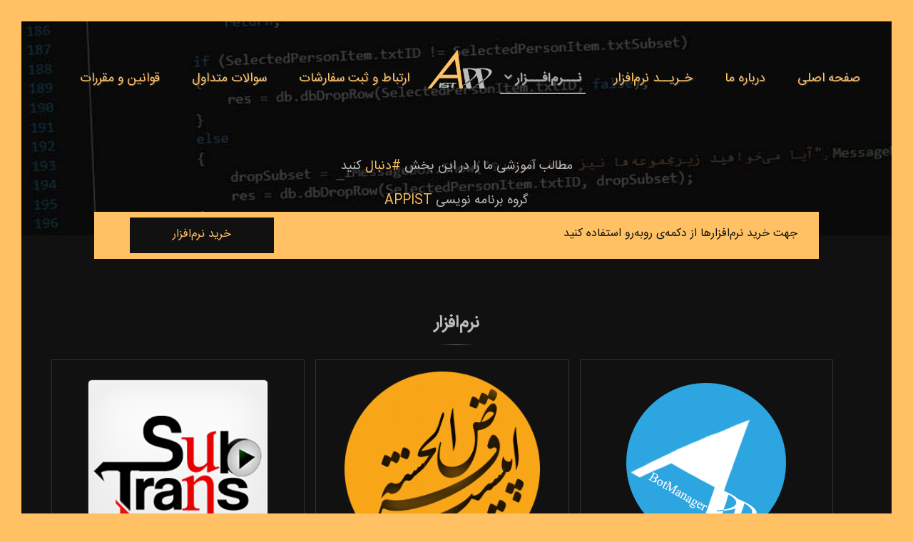

--- FILE ---
content_type: text/html; charset=UTF-8
request_url: https://appist.ir/software/
body_size: 6250
content:
<!DOCTYPE html>
<!DOCTYPE html>
<html dir="rtl" lang="fa" prefix="og: http://ogp.me/ns#">
<head>
<title>نرم‌افزار - برنامه نویسی اپیست | طراحی سایت</title>
<!--<link rel="prefetch" href="css/blog.css">-->
<link rel="alternate" href="https://appist.ir/" hreflang="fa-ir" />
<link rel="apple-touch-icon" sizes="57x57" href="fav.ico">
<link rel="apple-touch-icon" sizes="72x72" href="fav.ico">
<link rel="apple-touch-icon" sizes="114x114" href="fav.ico">
<link rel="next" href="/software"/>
<meta http-equiv="Content-Type" content="text/html">
<meta http-equiv="content-language" content="fa">
<meta name="robots" content="index, follow">
<meta name="author" content="Appist">
<meta name="viewport" content="width=device-width, initial-scale=1.0,maximum-scale=1.0,minimum-scale=1.0,user-scalable=no">
<meta name="apple-mobile-web-app-capable" content="yes">
<meta name="apple-mobile-web-app-status-bar-style" content="black">
<meta itemprop="title" name="title" content="نرم‌افزار - برنامه نویسی اپیست | طراحی سایت">
<meta itemprop="description" name="description" content="نرم افزار وردپرس, قالب وردپرس, سفارش قالب وردپرس, سفارش نرم افزار, ساخت برنامه, ویندوز, سی شارپ, اپ, اپلیکیشن, اندروید, طراحی, سایت, دیزاین, وبسایت, بات تلگرام, برنامه نویسی, php, جاوا اسکریپت, اپیست">
<meta itemprop="keywords" name="keywords" content="نرم افزار وردپرس, قالب وردپرس, سفارش قالب وردپرس, سفارش نرم افزار, ساخت برنامه, ویندوز, سی شارپ, اپ, اپلیکیشن, اندروید, طراحی, سایت, دیزاین, وبسایت, بات تلگرام, برنامه نویسی, php, جاوا اسکریپت, اپیست برنامه نویسی,طراحی سایت,وردپرس,طراحی تم,سابترنس,قرض الحسنه فامیلی,قرض الحسنه, نرم افزار قرض الحسنه,قرض الحسنه خانوادگی,اپیست,subtrans,subyab,appist,C#,SQL,HTML,CSS,PHP,Wordpress,JavaScript,JQuery">
<!-- Facebook Open Graph -->
<meta property="og:site_name" 			content="Appist">
<meta property="og:title" 					content="نرم‌افزار - برنامه نویسی اپیست | طراحی سایت">
<meta property="og:description" 		content="نرم افزار وردپرس, قالب وردپرس, سفارش قالب وردپرس, سفارش نرم افزار, ساخت برنامه, ویندوز, سی شارپ, اپ, اپلیکیشن, اندروید, طراحی, سایت, دیزاین, وبسایت, بات تلگرام, برنامه نویسی, php, جاوا اسکریپت, اپیست">
<meta property="og:type" 						content="website"/>
<meta property="article:publisher" 	content="Appist"/>
<meta property="og:url" 						content="https://appist.ir/software/">
<!-- Google+ / Schema.org -->
<meta itemprop="name" 		content="نرم‌افزار - برنامه نویسی اپیست | طراحی سایت">
<meta itemprop="description" 	content="نرم افزار وردپرس, قالب وردپرس, سفارش قالب وردپرس, سفارش نرم افزار, ساخت برنامه, ویندوز, سی شارپ, اپ, اپلیکیشن, اندروید, طراحی, سایت, دیزاین, وبسایت, بات تلگرام, برنامه نویسی, php, جاوا اسکریپت, اپیست">
<link rel="publisher" 		href="https://appist.ir"/>
<!-- Twitter Cards -->
<meta name="twitter:title" 		content="نرم‌افزار - برنامه نویسی اپیست | طراحی سایت">
<meta name="twitter:url" 			content="https://appist.ir/software/"/>
<meta name="twitter:description" 	content="نرم افزار وردپرس, قالب وردپرس, سفارش قالب وردپرس, سفارش نرم افزار, ساخت برنامه, ویندوز, سی شارپ, اپ, اپلیکیشن, اندروید, طراحی, سایت, دیزاین, وبسایت, بات تلگرام, برنامه نویسی, php, جاوا اسکریپت, اپیست">
<meta name="twitter:card" 		content="summary_large_image"/>
<meta name="twitter:site" 		content="@appistgroup"/>
<!-- SEO -->
<link rel="canonical" href="https://appist.ir/software/"/>
<link rel="alternate" hreflang="x-default" href="https://appist.ir/software/"/>
<meta name="publisher" content=""/>
<meta name="DC.Title" content="نرم‌افزار های توسعه یافته توسط گروه برنامه‌نویسی اپیست - Appist">
<meta name="DC.Creator" content="Appist">
<meta name="DC.Subject" content="برنامه نویسی">
<meta name="DC.Subject" content="طراحی">
<meta name="DC.Subject" content="قالب">
<meta name="DC.Subject" content="اختصاصی">
<meta name="DC.Subject" content="سابترنس">
<meta name="DC.Subject" content="دوبله">
<meta name="DC.Subject" content="وردپرس">
<meta name="DC.Subject" content="قرض الحسنه">
<meta name="DC.Subject" content="C#">
<meta name="DC.Subject" content="php">
<meta name="DC.Subject" content="appist">
<meta name="DC.Subject" content="subtrans">
<meta name="DC.Subject" content="اندروید">
<meta name="DC.Subject" content="ویندوز">
<meta name="DC.Description" content="نرم افزار وردپرس, قالب وردپرس, سفارش قالب وردپرس, سفارش نرم افزار, ساخت برنامه, ویندوز, سی شارپ, اپ, اپلیکیشن, اندروید, طراحی, سایت, دیزاین, وبسایت, بات تلگرام, برنامه نویسی, php, جاوا اسکریپت, اپیست">
<meta name="DC.Publisher" content="Appist">
<meta name="DC.Contributor" content="Appist">
<meta name="DC.Language" content="fa">
<script type="application/ld+json">{"@context":"http://schema.org","@type":"Organization","url":"https://appist.ir","name":"AppistGroup","logo":"https://appist.ir/wp-content/themes/appist-first/img/logo.png","sameAs":["http://telegram.me/AppistGroup","http://www.facebook.com/AppistGroup","http://www.twitter.com/AppistGroup","http://plus.google.com/109939575911645242824"],"potentialAction":{"@type":"SearchAction","target":"https://appist.ir?s={search_term_string}","query-input":"required name=search_term_string"}}</script>
<meta name='robots' content='index, follow, max-image-preview:large, max-snippet:-1, max-video-preview:-1' />
<!-- This site is optimized with the Yoast SEO plugin v21.6 - https://yoast.com/wordpress/plugins/seo/ -->
<meta name="description" content="می‌توانید نرم‌افزار های تهیه شده توسط ما را در این بخش مشاهده کرده و از آن‌ها استفاده نمایید. این نرم‌افزار ها نمونه‌ی کار ما هستند." />
<link rel="canonical" href="https://appist.ir/software/" />
<meta property="og:locale" content="fa_IR" />
<meta property="og:type" content="article" />
<meta property="og:title" content="نرم‌افزار های توسعه یافته توسط گروه برنامه‌نویسی اپیست - Appist" />
<meta property="og:description" content="می‌توانید نرم‌افزار های تهیه شده توسط ما را در این بخش مشاهده کرده و از آن‌ها استفاده نمایید. این نرم‌افزار ها نمونه‌ی کار ما هستند." />
<meta property="og:url" content="https://appist.ir/software/" />
<meta property="og:site_name" content="Appist" />
<meta property="article:publisher" content="http://appistgroup" />
<meta property="article:modified_time" content="2016-11-09T08:16:53+00:00" />
<meta name="twitter:card" content="summary_large_image" />
<meta name="twitter:site" content="@appistgroup" />
<script type="application/ld+json" class="yoast-schema-graph">{"@context":"https://schema.org","@graph":[{"@type":"WebPage","@id":"https://appist.ir/software/","url":"https://appist.ir/software/","name":"نرم‌افزار های توسعه یافته توسط گروه برنامه‌نویسی اپیست - Appist","isPartOf":{"@id":"https://appist.ir/#website"},"datePublished":"2016-11-05T13:30:14+00:00","dateModified":"2016-11-09T08:16:53+00:00","description":"می‌توانید نرم‌افزار های تهیه شده توسط ما را در این بخش مشاهده کرده و از آن‌ها استفاده نمایید. این نرم‌افزار ها نمونه‌ی کار ما هستند.","breadcrumb":{"@id":"https://appist.ir/software/#breadcrumb"},"inLanguage":"fa-IR","potentialAction":[{"@type":"ReadAction","target":["https://appist.ir/software/"]}]},{"@type":"BreadcrumbList","@id":"https://appist.ir/software/#breadcrumb","itemListElement":[{"@type":"ListItem","position":1,"name":"خانه","item":"https://appist.ir/"},{"@type":"ListItem","position":2,"name":"نرم‌افزار"}]},{"@type":"WebSite","@id":"https://appist.ir/#website","url":"https://appist.ir/","name":"Appist","description":"وردپرس, قالب وردپرس, سفارش قالب وردپرس, سفارش نرم افزار, ساخت برنامه, ویندوز, سی شارپ, اپ, اپلیکیشن, اندروید, طراحی, سایت, دیزاین, وبسایت, بات تلگرام, برنامه نویسی, php, جاوا اسکریپت, اپیست","publisher":{"@id":"https://appist.ir/#organization"},"potentialAction":[{"@type":"SearchAction","target":{"@type":"EntryPoint","urlTemplate":"https://appist.ir/?s={search_term_string}"},"query-input":"required name=search_term_string"}],"inLanguage":"fa-IR"},{"@type":"Organization","@id":"https://appist.ir/#organization","name":"گروه برنامه‌نویسی اپیست","url":"https://appist.ir/","logo":{"@type":"ImageObject","inLanguage":"fa-IR","@id":"https://appist.ir/#/schema/logo/image/","url":"https://appist.ir/wp-content/uploads/2017/10/Untitled-1.png","contentUrl":"https://appist.ir/wp-content/uploads/2017/10/Untitled-1.png","width":500,"height":500,"caption":"گروه برنامه‌نویسی اپیست"},"image":{"@id":"https://appist.ir/#/schema/logo/image/"},"sameAs":["http://appistgroup","https://twitter.com/appistgroup"]}]}</script>
<!-- / Yoast SEO plugin. -->
<link rel="stylesheet" type="text/css" href="https://appist.ir/wp-content/cache/jch-optimize/css/4362b0f01a628f8144ad205abfa01a51.css" />
<link rel="https://api.w.org/" href="https://appist.ir/wp-json/" /><link rel="alternate" type="application/json" href="https://appist.ir/wp-json/wp/v2/pages/6" /><link rel="EditURI" type="application/rsd+xml" title="RSD" href="https://appist.ir/xmlrpc.php?rsd" />
<meta name="generator" content="WordPress 6.4.7" />
<link rel='shortlink' href='https://appist.ir/?p=6' />
<link rel="alternate" type="application/json+oembed" href="https://appist.ir/wp-json/oembed/1.0/embed?url=https%3A%2F%2Fappist.ir%2Fsoftware%2F" />
<link rel="alternate" type="text/xml+oembed" href="https://appist.ir/wp-json/oembed/1.0/embed?url=https%3A%2F%2Fappist.ir%2Fsoftware%2F&#038;format=xml" />
<!-- Analytics by WP Statistics v14.2 - http://wp-statistics.com/ -->
<script type="application/javascript" src="https://appist.ir/wp-content/cache/jch-optimize/js/b0862ccc814dc644ffe8812baba93d9d.js"></script>
</head>
<body class="rtl page-template page-template-page-sub-page page-template-page-sub-page-php page page-id-6 page-parent" itemscope itemtype="http://schema.org/WebPage">
<!--All but Footer goes here-->
<div id="appist-container-1">
<!--Fixed navigation goes here. It's under Header-->
<nav class="main-navbar col-12 col-t-12 col-s-12" itemscope itemtype="http://schema.com/SiteNavigationElement">
<div class="menu-right-container"><ul id="menu-right" class="menu"><li id="menu-item-8" class="menu-item menu-item-type-custom menu-item-object-custom menu-item-8"><a href="/">صفحه اصلی</a></li>
<li id="menu-item-302" class="menu-item menu-item-type-post_type menu-item-object-page menu-item-302"><a href="https://appist.ir/about-us/">درباره ما</a></li>
<li id="menu-item-131" class="menu-item menu-item-type-post_type menu-item-object-page menu-item-131"><a href="https://appist.ir/software/buy/">خـریــد نرم‌افزار</a></li>
<li id="menu-item-105" class="menu-item menu-item-type-post_type menu-item-object-page current-menu-item page_item page-item-6 current_page_item menu-item-has-children menu-item-105 active "><a href="https://appist.ir/software/" aria-current="page">نـــرم‌افـــزار</a>
<ul class="sub-menu">
<li id="menu-item-79" class="menu-item menu-item-type-post_type menu-item-object-page menu-item-79"><a href="https://appist.ir/software/banking-system-appist/">نرم افزار قرض الحسنه فامیلی اپیست نسخه ۲</a></li>
<li id="menu-item-77" class="menu-item menu-item-type-post_type menu-item-object-page menu-item-77"><a href="https://appist.ir/software/subtrans/">سابترنس</a></li>
<li id="menu-item-306" class="menu-item menu-item-type-post_type menu-item-object-page menu-item-306"><a href="https://appist.ir/software/appist-bot-manager/">ارسال پیام انبوه در بات تلگرام</a></li>
<li id="menu-item-78" class="menu-item menu-item-type-post_type menu-item-object-page menu-item-78"><a href="https://appist.ir/software/subyab/">ساب‌یاب</a></li>
<li id="menu-item-76" class="menu-item menu-item-type-post_type menu-item-object-page menu-item-76"><a href="https://appist.ir/software/topic-creator/">تاپیک‌ساز</a></li>
</ul>
</li>
</ul></div>	<div class="logo-icon">
<p id="navbar-icon">&#xf0c9;</p>
<a title="logo" href=https://appist.ir itemprop="url"><img itemprop="logo" id="logo" src="https://appist.ir/wp-content/themes/appist-first/img/logo.png" title="Logo" alt="Logo" height="60" /></a>
</div>
<div class="menu-left-container"><ul id="menu-left" class="menu"><li id="menu-item-33" class="menu-item menu-item-type-custom menu-item-object-custom menu-item-33"><a href="/order/">ارتباط و ثبت سفارشات</a></li>
<li id="menu-item-73" class="menu-item menu-item-type-custom menu-item-object-custom menu-item-73"><a href="/faq">سوالات متداول</a></li>
<li id="menu-item-301" class="menu-item menu-item-type-post_type menu-item-object-page menu-item-privacy-policy menu-item-301"><a rel="privacy-policy" href="https://appist.ir/rules/">قوانین و مقررات</a></li>
</ul></div>	</nav>
<header class="col-12 col-t-12 col-s-12" itemscope itemtype="http://schema.org/WPHeader">
<hgroup>
<p class="description" itemprop="description">مطالب آموزشی ما را در این بخش <a class="follow" href="#follow-us">#دنبال</a> کنید</p>
<p class="description small" itemprop="description">گروه برنامه نویسی <a href="https://appist.ir/" itemprop="url"><span itemprop="headline">APPIST</span></a></p>
</hgroup>
</header>
</div>
<!--Posts and Sidebar goes here-->
<div id="appist-container-2">
<main itemprop="mainContentOfPage" itemscope role="main">
<div class="col-12 col-t-12 col-s-12 appist-middle-section" id="appist-order-text">
<div class="col-10 col-t-10 col-s-12 order_p">
<p>جهت خرید نرم‌افزارها از دکمه‌ی روبه‌رو استفاده کنید</p>
<a href="/buy/" id="order_bt">خرید نرم‌افزار </a>
</div>
</div>
<article class="col-12 col-t-12 col-s-12 appist-middle-section appist-middle padding30" itemscope itemtype="http://schema.org/BlogPosting" itemprop="blogPost">
<h2 itemprop="headline" class="appist-title-box">نرم‌افزار</h2>
<div class="col-12 col-t-12 col-s-12 row">
<div class="col-4 col-t-6 col-s-10 item" itemscope itemtype="http://schema.org/thing">
<div class="item-hold">
<figure>
<img width="256" height="256" src="https://appist.ir/wp-content/uploads/2017/06/bot.manager.png" class="attachment-post-thumbnail size-post-thumbnail wp-post-image" alt="" decoding="async" fetchpriority="high" srcset="https://appist.ir/wp-content/uploads/2017/06/bot.manager.png 256w, https://appist.ir/wp-content/uploads/2017/06/bot.manager-150x150.png 150w" sizes="(max-width: 256px) 100vw, 256px" />	</figure>
<div itemprop="description" class="item-description">
<p>ارسال پیام انبوه در بات تلگرام</p>
</div>
<a itemprop="url" class="item-more" href="https://appist.ir/software/appist-bot-manager/">ادامه</a>
</div>
</div>
<div class="col-4 col-t-6 col-s-10 item" itemscope itemtype="http://schema.org/thing">
<div class="item-hold">
<figure>
<img width="300" height="300" src="https://appist.ir/wp-content/uploads/2016/11/banking-system-icon.png" class="attachment-post-thumbnail size-post-thumbnail wp-post-image" alt="banking-system-icon" decoding="async" srcset="https://appist.ir/wp-content/uploads/2016/11/banking-system-icon.png 300w, https://appist.ir/wp-content/uploads/2016/11/banking-system-icon-150x150.png 150w" sizes="(max-width: 300px) 100vw, 300px" />	</figure>
<div itemprop="description" class="item-description">
<p>نرم افزار قرض الحسنه فامیلی اپیست نسخه ۲</p>
</div>
<a itemprop="url" class="item-more" href="https://appist.ir/software/banking-system-appist/">ادامه</a>
</div>
</div>
<div class="col-4 col-t-6 col-s-10 item" itemscope itemtype="http://schema.org/thing">
<div class="item-hold">
<figure>
<img width="300" height="300" src="https://appist.ir/wp-content/uploads/2016/11/subtrans-icon.png" class="attachment-post-thumbnail size-post-thumbnail wp-post-image" alt="subtrans-icon" decoding="async" srcset="https://appist.ir/wp-content/uploads/2016/11/subtrans-icon.png 300w, https://appist.ir/wp-content/uploads/2016/11/subtrans-icon-150x150.png 150w" sizes="(max-width: 300px) 100vw, 300px" />	</figure>
<div itemprop="description" class="item-description">
<p>سابترنس</p>
</div>
<a itemprop="url" class="item-more" href="https://appist.ir/software/subtrans/">ادامه</a>
</div>
</div>
<div class="col-4 col-t-6 col-s-10 item" itemscope itemtype="http://schema.org/thing">
<div class="item-hold">
<figure>
<img width="300" height="300" src="https://appist.ir/wp-content/uploads/2016/11/subyab-icon.png" class="attachment-post-thumbnail size-post-thumbnail wp-post-image" alt="subyab-icon" decoding="async" srcset="https://appist.ir/wp-content/uploads/2016/11/subyab-icon.png 300w, https://appist.ir/wp-content/uploads/2016/11/subyab-icon-150x150.png 150w" sizes="(max-width: 300px) 100vw, 300px" />	</figure>
<div itemprop="description" class="item-description">
<p>ساب‌یاب</p>
</div>
<a itemprop="url" class="item-more" href="https://appist.ir/software/subyab/">ادامه</a>
</div>
</div>
<div class="col-4 col-t-6 col-s-10 item" itemscope itemtype="http://schema.org/thing">
<div class="item-hold">
<figure>
<img width="300" height="300" src="https://appist.ir/wp-content/uploads/2016/11/topic-creator-icon.png" class="attachment-post-thumbnail size-post-thumbnail wp-post-image" alt="topic-creator-icon" decoding="async" srcset="https://appist.ir/wp-content/uploads/2016/11/topic-creator-icon.png 300w, https://appist.ir/wp-content/uploads/2016/11/topic-creator-icon-150x150.png 150w" sizes="(max-width: 300px) 100vw, 300px" />	</figure>
<div itemprop="description" class="item-description">
<p>تاپیک‌ساز</p>
</div>
<a itemprop="url" class="item-more" href="https://appist.ir/software/topic-creator/">ادامه</a>
</div>
</div>
</div>
</article>
</main>
</div>
</div>
<script type="text/javascript" src="https://appist.ir/wp-content/themes/appist-first/js/main.js"></script>
<div><a id="go-to-top"><span>&#xf106;</span></a></div>
<footer class="col-12 col-t-12 col-s-12" itemscope>
<div class="col-4 col-t-6 col-s-12 footer-widget">
<li id="appist_social_box-3" class="widget widget_appist_social_box"><h2 class="widgettitle">ما را #دنبال کنید...</h2>	<ul id="follow-us" itemscope itemtype="http://schema.org/Organization">
<link itemprop="url" href="http://appist.ir/"/>
<li><a itemprop="sameAs" href="https://telegram.me/AppistGroup" class="info info-hover" title="Telegram ID">&#xf1d8;</a></li>
<li><a itemprop="sameAs" href="https://facebook.com/appistgroup" class="info info-hover" title="Facebook Page">&#xf09a;</a></li>
<li><a itemprop="sameAs" href="https://twitter.com/appistgroup" class="info info-hover" title="Twitter Account">&#xf099;</a></li>
<ul class="vcard" itemscope itemtype="http://schema.org/person">
<li title="آدرس"><p itemprop="address" class="info-address info-hover adr">اصفهان - گروه برنامه‌نویسی اپیست</p></li>
<br/>
<li title="شماره تماس"><p itemprop="telephone" class="info-phone info-hover tel">۶۶ ۲۲ ۳۲۱ ۰۹۳۰</p></li>
</ul>
</ul>
</li>	</div>
<div class="col-4 col-t-6 col-s-12 footer-widget">
<li id="recent-comments-2" class="widget widget_recent_comments"><h2 class="widgettitle">آخرین دیدگاه‌ها</h2><ul id="recentcomments"><li class="recentcomments"><span class="comment-author-link">Appist</span> در <a href="https://appist.ir/2016/11/07/launching-new-appist/#comment-972">راه‌اندازی ورژن جدید سایت گروه برنامه‌نویسی اپیست</a></li><li class="recentcomments"><span class="comment-author-link">محمد تقی فضائلی</span> در <a href="https://appist.ir/2016/11/07/launching-new-appist/#comment-970">راه‌اندازی ورژن جدید سایت گروه برنامه‌نویسی اپیست</a></li><li class="recentcomments"><span class="comment-author-link">ناشناس</span> در <a href="https://appist.ir/2016/11/07/launching-new-appist/#comment-927">راه‌اندازی ورژن جدید سایت گروه برنامه‌نویسی اپیست</a></li><li class="recentcomments"><span class="comment-author-link">ناشناس</span> در <a href="https://appist.ir/2016/11/07/launching-new-appist/#comment-925">راه‌اندازی ورژن جدید سایت گروه برنامه‌نویسی اپیست</a></li><li class="recentcomments"><span class="comment-author-link">ناشناس</span> در <a href="https://appist.ir/2016/11/07/launching-new-appist/#comment-923">راه‌اندازی ورژن جدید سایت گروه برنامه‌نویسی اپیست</a></li></ul></li>	</div>
<div class="col-4 col-t-6 col-s-12 footer-widget">
<li id="simpletags-2" class="widget widget-simpletags"><h2 class="widgettitle">برچسب‌های پر استفاده</h2>
<!-- Generated by TaxoPress 3.11.1 - https://wordpress.org/plugins/simple-tags/ -->
<div class="taxopress-output-wrapper"> <div class="st-tag-cloud">
<a href="https://appist.ir/tag/contact/" id="tag-link-51" class="st-tags t0" title="1 topics" style="font-size:8pt; ">contact</a>
<a href="https://appist.ir/tag/subyab/" id="tag-link-19" class="st-tags t1" title="2 topics" style="font-size:9.4pt; ">subyab</a>
<a href="https://appist.ir/tag/%d8%a8%d8%a7%d8%aa-%d8%b2%db%8c%d8%b1%d9%86%d9%88%db%8c%d8%b3/" id="tag-link-23" class="st-tags t1" title="2 topics" style="font-size:9.4pt; ">بات زیرنویس</a>
<a href="https://appist.ir/tag/%d8%a7%d9%be-%d9%82%d8%b1%d8%b6-%d8%a7%d9%84%d8%ad%d8%b3%d9%86%d9%87-%d8%ae%d8%a7%d9%86%d9%88%d8%a7%d8%af%da%af%db%8c-%d8%a2%db%8c%d9%81%d9%88%d9%86/" id="tag-link-64" class="st-tags t0" title="1 topics" style="font-size:8pt; ">اپ قرض الحسنه خانوادگی آیفون</a>
<a href="https://appist.ir/tag/%d9%82%d8%b1%d8%b6-%d8%a7%d9%84%d8%ad%d8%b3%d9%86%d9%87-%d9%81%d8%a7%d9%85%db%8c%d9%84%db%8c/" id="tag-link-47" class="st-tags t10" title="11 topics" style="font-size:22pt; ">قرض الحسنه فامیلی</a>
<a href="https://appist.ir/tag/subtrans/" id="tag-link-6" class="st-tags t6" title="7 topics" style="font-size:16.4pt; ">سابترنس</a>
<a href="https://appist.ir/tag/%d9%82%d8%b1%d8%b6-%d8%a7%d9%84%d8%b3%d8%ad%d9%86%d9%87-%d8%a8%d8%b1%d8%a7%db%8c-%d9%85%d9%88%d8%a8%d8%a7%db%8c%d9%84/" id="tag-link-61" class="st-tags t0" title="1 topics" style="font-size:8pt; ">قرض السحنه برای موبایل</a>
<a href="https://appist.ir/tag/banking-system/" id="tag-link-7" class="st-tags t1" title="2 topics" style="font-size:9.4pt; ">قرض‌الحسنه</a>
<a href="https://appist.ir/tag/%d9%82%d8%b1%d8%b6-%d8%a7%d9%84%d8%ad%d8%b3%d9%86%d9%87-%d8%a8%d8%b1%d8%a7%db%8c-%d8%a7%d9%86%d8%af%d8%b1%d9%88%db%8c%d8%af/" id="tag-link-62" class="st-tags t0" title="1 topics" style="font-size:8pt; ">قرض الحسنه برای اندروید</a>
<a href="https://appist.ir/tag/%e2%80%8c%d8%a2%d8%ae%d8%b1%db%8c%d9%86-%d9%86%d8%b3%d8%ae%d9%87-%d8%b3%d8%a7%d8%a8%d8%aa%d8%b1%d9%86%d8%b3/" id="tag-link-79" class="st-tags t6" title="7 topics" style="font-size:16.4pt; ">‌آخرین نسخه سابترنس</a>
<a href="https://appist.ir/tag/%d8%b3%d8%b1%d9%88%d8%b4/" id="tag-link-52" class="st-tags t0" title="1 topics" style="font-size:8pt; ">سروش</a>
<a href="https://appist.ir/tag/%d9%86%d8%b3%d8%ae%d9%87-2/" id="tag-link-93" class="st-tags t1" title="2 topics" style="font-size:9.4pt; ">نسخه 2</a>
<a href="https://appist.ir/tag/%d9%82%d8%b1%d8%b6-%d8%a7%d9%84%d8%ad%d8%b3%d9%86%d9%87-%d9%81%d8%a7%d9%85%db%8c%d9%84%db%8c-%d8%a2%db%8c%d9%81%d9%88%d9%86/" id="tag-link-65" class="st-tags t0" title="1 topics" style="font-size:8pt; ">قرض الحسنه فامیلی آیفون</a>
<a href="https://appist.ir/tag/telegram/" id="tag-link-21" class="st-tags t1" title="2 topics" style="font-size:9.4pt; ">telegram</a>
<a href="https://appist.ir/tag/%da%af%d8%b2%d8%a7%d8%b1%d8%b4%da%af%db%8c%d8%b1%db%8c/" id="tag-link-95" class="st-tags t3" title="4 topics" style="font-size:12.2pt; ">گزارشگیری</a>
<a href="https://appist.ir/tag/%d9%86%d8%b3%d8%ae%d9%87-2020/" id="tag-link-94" class="st-tags t3" title="4 topics" style="font-size:12.2pt; ">نسخه 2020</a>
<a href="https://appist.ir/tag/%d8%a7%d8%b1%d8%aa%d8%a8%d8%a7%d8%b7/" id="tag-link-49" class="st-tags t0" title="1 topics" style="font-size:8pt; ">ارتباط</a>
<a href="https://appist.ir/tag/%d8%aa%d8%b1%d8%ac%d9%85%d9%87-%d8%b2%db%8c%d8%b1%d9%86%d9%88%db%8c%d8%b3-%d8%b3%d8%a7%d8%a8%d8%aa%d8%b1%d9%86%d8%b3/" id="tag-link-105" class="st-tags t3" title="4 topics" style="font-size:12.2pt; ">ترجمه زیرنویس سابترنس</a>
<a href="https://appist.ir/tag/android/" id="tag-link-59" class="st-tags t0" title="1 topics" style="font-size:8pt; ">android</a>
<a href="https://appist.ir/tag/mobile/" id="tag-link-58" class="st-tags t0" title="1 topics" style="font-size:8pt; ">mobile</a>
<a href="https://appist.ir/tag/%d8%a8%d8%b1%d9%88%d8%b2%d8%b1%d8%b3%d8%a7%d9%86%db%8c-%d8%b3%d8%a7%d8%a8%d8%aa%d8%b1%d9%86%d8%b3/" id="tag-link-97" class="st-tags t5" title="6 topics" style="font-size:15pt; ">بروزرسانی سابترنس</a>
<a href="https://appist.ir/tag/%d9%86%d8%b3%d8%ae%d9%87-1-0-4/" id="tag-link-54" class="st-tags t0" title="1 topics" style="font-size:8pt; ">نسخه 1.0.4</a>
<a href="https://appist.ir/tag/%d9%82%d8%a7%d9%84%d8%a8/" id="tag-link-16" class="st-tags t0" title="1 topics" style="font-size:8pt; ">قالب</a>
<a href="https://appist.ir/tag/%d9%86%d8%b3%d8%ae%d9%87-1-0-5/" id="tag-link-55" class="st-tags t0" title="1 topics" style="font-size:8pt; ">نسخه 1.0.5</a>
<a href="https://appist.ir/tag/%d8%a2%d9%85%d9%88%d8%b2%d8%b4/" id="tag-link-14" class="st-tags t0" title="1 topics" style="font-size:8pt; ">آموزش</a>
<a href="https://appist.ir/tag/appist/" id="tag-link-8" class="st-tags t2" title="3 topics" style="font-size:10.8pt; ">اپیست</a>
<a href="https://appist.ir/tag/bankemoon/" id="tag-link-57" class="st-tags t0" title="1 topics" style="font-size:8pt; ">bankemoon</a>
<a href="https://appist.ir/tag/%d8%a8%d8%a7%d9%86%da%a9%d9%85%d9%88%d9%86/" id="tag-link-56" class="st-tags t0" title="1 topics" style="font-size:8pt; ">بانکمون</a>
<a href="https://appist.ir/tag/%d8%af%d8%a7%d9%86%d9%84%d9%88%d8%af-%d8%b3%d8%a7%d8%a8%d8%aa%d8%b1%d9%86%d8%b3/" id="tag-link-107" class="st-tags t3" title="4 topics" style="font-size:12.2pt; ">دانلود سابترنس</a>
<a href="https://appist.ir/tag/%d8%a2%d9%85%d9%88%d8%b2%d8%b4-%d8%a8%d8%b1%d9%86%d8%a7%d9%85%d9%87%e2%80%8c%d9%86%d9%88%db%8c%d8%b3%db%8c/" id="tag-link-13" class="st-tags t0" title="1 topics" style="font-size:8pt; ">آموزش برنامه‌نویسی</a>
<a href="https://appist.ir/tag/%d9%82%d8%b1%d8%b6-%d8%a7%d9%84%d8%ad%d8%b3%d9%86%d9%87-%d8%ae%d8%a7%d9%86%d9%88%d8%a7%d8%af%da%af%db%8c/" id="tag-link-46" class="st-tags t10" title="11 topics" style="font-size:22pt; ">قرض الحسنه خانوادگی</a>
<a href="https://appist.ir/tag/develope/" id="tag-link-9" class="st-tags t0" title="1 topics" style="font-size:8pt; ">برنامه‌نویسی</a>
<a href="https://appist.ir/tag/%d9%88%d8%b1%da%98%d9%86-%d8%ac%d8%af%db%8c%d8%af/" id="tag-link-12" class="st-tags t0" title="1 topics" style="font-size:8pt; ">ورژن جدید</a>
<a href="https://appist.ir/tag/%d9%88%d8%b1%d8%af%d9%be%d8%b1%d8%b3/" id="tag-link-15" class="st-tags t0" title="1 topics" style="font-size:8pt; ">وردپرس</a>
<a href="https://appist.ir/tag/ios/" id="tag-link-60" class="st-tags t0" title="1 topics" style="font-size:8pt; ">ios</a>
<a href="https://appist.ir/tag/%d8%a7%d9%be-%d9%82%d8%b1%d8%b6-%d8%a7%d9%84%d8%ad%d8%b3%d9%86%d9%87-%d8%ae%d8%a7%d9%86%d9%88%d8%a7%d8%af%da%af%db%8c-%d8%a7%d9%86%d8%af%d8%b1%d9%88%db%8c%d8%af/" id="tag-link-63" class="st-tags t0" title="1 topics" style="font-size:8pt; ">اپ قرض الحسنه خانوادگی اندروید</a>
<a href="https://appist.ir/tag/%d8%aa%d9%84%da%af%d8%b1%d8%a7%d9%85/" id="tag-link-22" class="st-tags t2" title="3 topics" style="font-size:10.8pt; ">تلگرام</a>
<a href="https://appist.ir/tag/%d8%ac%db%8c-%d9%be%db%8c-%d8%a7%d8%b3/" id="tag-link-50" class="st-tags t0" title="1 topics" style="font-size:8pt; ">جی پی اس</a>
<a href="https://appist.ir/tag/%d8%af%d8%b3%d8%aa%db%8c%d8%a7%d8%b1-%d8%aa%d8%b1%d8%ac%d9%85%d9%87-%d8%b3%d8%a7%d8%a8%d8%aa%d8%b1%d9%86%d8%b3/" id="tag-link-104" class="st-tags t3" title="4 topics" style="font-size:12.2pt; ">دستیار ترجمه سابترنس</a>
<a href="https://appist.ir/tag/%d8%a2%db%8c-%da%af%d9%be/" id="tag-link-53" class="st-tags t0" title="1 topics" style="font-size:8pt; ">آی گپ</a>
<a href="https://appist.ir/tag/%d8%aa%d9%85%d8%a7%d8%b3/" id="tag-link-48" class="st-tags t0" title="1 topics" style="font-size:8pt; ">تماس</a>
<a href="https://appist.ir/tag/%d8%b3%d8%a7%d8%a8%e2%80%8c%db%8c%d8%a7%d8%a8/" id="tag-link-20" class="st-tags t1" title="2 topics" style="font-size:9.4pt; ">ساب‌یاب</a>
<a href="https://appist.ir/tag/%d9%86%d8%b3%d8%ae%d9%87-%d8%ac%d8%af%db%8c%d8%af-%d8%b3%d8%a7%d8%a8%d8%aa%d8%b1%d9%86%d8%b3/" id="tag-link-78" class="st-tags t6" title="7 topics" style="font-size:16.4pt; ">نسخه جدید سابترنس</a>
<a href="https://appist.ir/tag/%d8%b2%db%8c%d8%b1%d9%86%d9%88%db%8c%d8%b3/" id="tag-link-24" class="st-tags t1" title="2 topics" style="font-size:9.4pt; ">زیرنویس</a>
<a href="https://appist.ir/tag/%d9%86%d8%b1%d9%85-%d8%a7%d9%81%d8%b2%d8%a7%d8%b1-%d9%82%d8%b1%d8%b6-%d8%a7%d9%84%d8%ad%d8%b3%d9%86%d9%87-%d9%81%d8%a7%d9%85%db%8c%d9%84%db%8c-%d8%a7%d9%be%db%8c%d8%b3%d8%aa/" id="tag-link-45" class="st-tags t9" title="10 topics" style="font-size:20.6pt; ">نرم افزار قرض الحسنه فامیلی اپیست</a> </div>
</div>
</li>	</div>
</footer>
<div id="footer-copyright" itemscope>
<p>Copyright <span itemprop="copyrightYear">2026</span> by <a href="https://appist.ir/" itemprop="url"><span itemprop="copyrightHolder">Appist™ Group</span></a></p>
</div>
<script type="text/javascript" src="https://appist.ir/wp-content/themes/appist-first/js/header.js"></script>
<script>(function(i,s,o,g,r,a,m){i['GoogleAnalyticsObject']=r;i[r]=i[r]||function(){(i[r].q=i[r].q||[]).push(arguments)},i[r].l=1*new Date();a=s.createElement(o),m=s.getElementsByTagName(o)[0];a.async=1;a.src=g;m.parentNode.insertBefore(a,m)})(window,document,'script','https://www.google-analytics.com/analytics.js','ga');ga('create','UA-87090316-1','auto');ga('send','pageview');</script>
</body>
</html>
<!-- Page supported by LiteSpeed Cache 5.7.0.1 on 2026-01-18 09:07:02 -->

--- FILE ---
content_type: text/javascript
request_url: https://appist.ir/wp-content/themes/appist-first/js/main.js
body_size: 813
content:
addEvent(window,'load',function(){
	requestAnimationFrame(appist_fixing_navbar);
});
addEvent(window,'scroll',function(){
	requestAnimationFrame(appist_fixing_navbar);
});
addEvent(window,'resize',function(){
	requestAnimationFrame(appist_fixing_navbar);
});
addEvent(window,'load',function(){
	requestAnimationFrame(small_to_large_screen);
});
addEvent(window,'resize',function(){
	requestAnimationFrame(small_to_large_screen);
});
addEvent(window,'resize',function(){
	requestAnimationFrame(fix_logo_in_small_mode);
});
var navbarIcon = document.getElementById("navbar-icon");
addEvent(navbarIcon,'click',function(){
	requestAnimationFrame(navbarIconClick);
});

//cross-browser paint after load
window.requestAnimationFrame = window.requestAnimationFrame
 || window.mozRequestAnimationFrame
 || window.webkitRequestAnimationFrame
 || window.msRequestAnimationFrame
 || function(f){setTimeout(f, 1000/60)};

//cross-browser addEvent
function addEvent(elem,eventListener,func){
	if(elem.addEventListener)
		elem.addEventListener(eventListener, func,false);
	else
		elem.attachEvent(eventListener, func);
}
/* navbar */
function navbarIconClick(){
	var ul = document.getElementsByClassName('menu');
	var logo = document.getElementById("logo");
	var logoIcon = document.getElementsByClassName('logo-icon')[0];
	var main_r = document.getElementById('menu-right');
	if (main_r.style.display == 'block'){
		ul[0].style.display = 'none';
		ul[1].style.display = 'none';
	}
	else	{
		ul[0].style.display = 'block';
		ul[1].style.display = 'block';
	}
}
/**/
function small_to_large_screen() {
	var ul = document.getElementsByClassName('menu');
	var logo = document.getElementById("logo");
	var logoIcon = document.getElementsByClassName('logo-icon')[0];
	var nav = document.getElementsByTagName('nav')[0];
	var width = (document.documentElement.clientWidth || document.body.clientWidth);
	var scroll = document.documentElement.scrollTop || document.body.scrollTop;
	if(width >= 1020){
		ul[0].style.display = 'block';
		ul[0].style.top = '0';
		ul[1].style.display = 'block';
		logoIcon.style.top = '0';
		nav.style.top = '30px';
		nav.style.background = 'none';
		nav.style.position = "absolute";

		if (width >= 1150){
			logo.style.display = "block";
			//appist-image-box description in center
			var desc = document.getElementsByClassName("item-description");
			var i = 0;
			while (desc[i]){
				desc[i].style.top = "10px";
				desc[i].style.right = "30px";
				desc[i].style.left = "30px";
				i++;
			}
		}
		else {
			logo.style.display = "none";
				//appist-image-box description in center

			var desc = document.getElementsByClassName("item-description");
			var i = 0;
			while (desc[i]){
				desc[i].style.top = "-10px";
				desc[i].style.right = "5px";
				desc[i].style.left = "5px";
				i++;
			}
		}
	}
	/*else if (width >= 768){
		var uls = document.getElementsByTagName('nav')[0].getElementsByTagName('ul');
		for(us in uls){
			us.style.display = 'none';
		}
		//ul[0].style.display = 'none';
		ul[0].style.top = '120px';
		//ul[1].style.display = 'none';
		logoIcon.style.top = '0';
		nav.style.top = '0';
		nav.style.background = '#222';
		logo.style.display = "block";
	}*/
	else{
		ul[0].style.display = 'none';
		ul[0].style.top = '120px';
		ul[1].style.display = 'none';
		logoIcon.style.top = '0';
		nav.style.top = '0';
		nav.style.background = '#222';
		nav.style.position = "absolute";
		logo.style.display = "block";
	}
}
function fix_logo_in_small_mode(){
	var width = (document.documentElement.clientWidth || document.body.clientWidth);
	var ul = document.getElementsByClassName('menu')[0];
	var logoIcon = document.getElementsByClassName('logo-icon')[0];
	if (width < 1005 && ul.style.display == 'block'){
		logoIcon.style.top = '-170px';
	}
	else{
		logoIcon.style.top = '0';
	}
}
function appist_fixing_navbar(){

	// navbar fixation
	var navbar = document.getElementsByTagName("nav")[0];
	var logo = document.getElementById("logo");
	var width = (document.documentElement.clientWidth || document.body.clientWidth);
	var scroll = document.documentElement.scrollTop || document.body.scrollTop;

	// When we're in the header
	if (scroll >=350 && navbar.style.position != "fixed" && width >= 1020){
		// full width and fixing navbar
		navbar.style.background = "#000";
		navbar.style.background = "rgba(0,0,0,0.7)";
		navbar.style.top = "-100px";
		navbar.style.position = "fixed";
		navbar.style.right = "0";
		// animation
		var pos = -70;
		function go_down() {
			if (pos >= 0)
				clearInterval(timer);
			else {
				navbar.style.top = pos + "px";
				pos++;
			}
		}
		var timer = setInterval(go_down,5);
	}
	// When we're in the middle
	else if (scroll < 340 && width >= 1020) {
			navbar.style.background = "none";
			navbar.style.position = "absolute";
			navbar.style.top = "30px";
	}
	//table mode
	else if (width >= 753 && width <= 1020 && scroll >= 30){
		navbar.style.position = "fixed";
		navbar.style.width = (width - 60) + "px";
	}
	else if (width >= 753 && width <= 1020 && scroll < 30){
		navbar.style.position = "absolute";
		navbar.style.width = "100%";
	}
}


--- FILE ---
content_type: text/javascript
request_url: https://appist.ir/wp-content/themes/appist-first/js/header.js
body_size: 543
content:
addEvent(window,'load',function(){
	requestAnimationFrame(header_slow);
});
addEvent(window,'scroll',function(){
	requestAnimationFrame(header_slow);
});
addEvent(window,'resize',function(){
	requestAnimationFrame(header_slow);
});

//cross-browser paint after load
window.requestAnimationFrame = window.requestAnimationFrame
 || window.mozRequestAnimationFrame
 || window.webkitRequestAnimationFrame
 || window.msRequestAnimationFrame
 || function(f){setTimeout(f, 1000/60)};

//cross-browser addEvent
function addEvent(elem,eventListener,func){
	if(elem.addEventListener)
		elem.addEventListener(eventListener, func,false);
	else
		elem.attachEvent(eventListener, func);
}

/* navbar button - small screen */
var subMenus = document.getElementsByClassName('menu-item');
var subList = document.getElementsByClassName('sub-menu');
for(var i = 0; i < subList.length; i++){
	/* add a hyperlink with content and class */
	var node = document.createElement('a');
	var text = document.createTextNode('\u200f\uf107');
	node.className='hiddenShowMenu';
	node.appendChild(text);
	subList[i].parentNode.insertBefore(node, subList[i]);
}
/* */

var go_up = document.getElementById("go-to-top");
function header_slow(){
	// I. Header background slow down
	var header = document.getElementsByTagName("header")[0];
	var scroll = document.documentElement.scrollTop || document.body.scrollTop;

	//Showing "Go To Top" Button
	var scroll = document.documentElement.scrollTop || document.body.scrollTop;
	if (document.body.clientWidth > 1120){
		// II. Header background slow down
		header.style.backgroundPosition = "0 -" + (750-(scroll))+ "px";
		header.style.backgroundSize = "cover";
	}
	else if (document.body.clientWidth > 806){
		// II. Header background slow down
		header.style.backgroundPosition = "0 -" + (850-(scroll))+ "px";
		header.style.backgroundSize = "100% 400%";
	}
	else if (document.body.clientWidth  < 805){
		// II. Header background slow down
		header.style.backgroundPosition = "0 -" + (450-(scroll*0.5))+ "px";
		header.style.backgroundSize = "100% 400%";
	}

	if (scroll > 736 && go_up.style.opacity == 0){

		go_up.style.display = 'block';
		// animation
		var opc = 0;
		function go_top() {
			if (opc >= 0.6)
				clearInterval(timer);
			else {
				go_up.style.opacity = opc;
				opc += 0.01;
			}
		}
		var timer = setInterval(go_top,1);
	}
	else if (scroll < 735){
		go_up.style.display = 'none';
		go_up.style.opacity = 0;
	}
}

//going to top animation
go_up.onclick = going_up;
function going_up(){
	var scroll = document.documentElement.scrollTop || document.body.scrollTop;
	// var up = scroll;
	function go() {
		if (scroll <= 0)
			clearInterval(timer);
		else {
			document.documentElement.scrollTop = scroll;
			document.body.scrollTop = scroll;
			scroll -= 15;
		}
	}
	var timer = setInterval(go,1);
}
